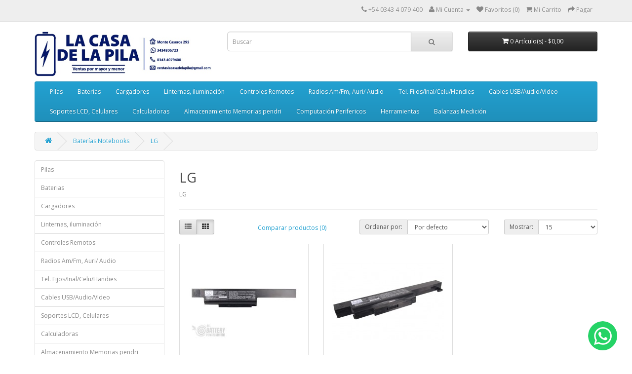

--- FILE ---
content_type: text/html; charset=utf-8
request_url: https://www.lacasadelapila.com.ar/index.php?route=product/category&path=1_16
body_size: 4513
content:
<!DOCTYPE html>
<!--[if IE]><![endif]-->
<!--[if IE 8 ]><html dir="ltr" lang="es" class="ie8"><![endif]-->
<!--[if IE 9 ]><html dir="ltr" lang="es" class="ie9"><![endif]-->
<!--[if (gt IE 9)|!(IE)]><!-->
<html dir="ltr" lang="es">
<!--<![endif]-->
<head>
<meta charset="UTF-8" />
<meta name="viewport" content="width=device-width, initial-scale=1">
<meta http-equiv="X-UA-Compatible" content="IE=edge">
<title>LG</title>
<base href="https://www.lacasadelapila.com.ar/" />
<meta name="description" content="LG" />
<meta name="keywords" content= "LG" />
<script src="catalog/view/javascript/jquery/jquery-2.1.1.min.js" type="text/javascript"></script>
<link href="catalog/view/javascript/bootstrap/css/bootstrap.min.css" rel="stylesheet" media="screen" />
<script src="catalog/view/javascript/bootstrap/js/bootstrap.min.js" type="text/javascript"></script>
<link href="catalog/view/javascript/font-awesome/css/font-awesome.min.css" rel="stylesheet" type="text/css" />
<link href="//fonts.googleapis.com/css?family=Open+Sans:400,400i,300,700" rel="stylesheet" type="text/css" />
<link href="catalog/view/theme/default/stylesheet/stylesheet.css" rel="stylesheet">
<link href="catalog/view/javascript/jquery/owl-carousel/owl.carousel.css" type="text/css" rel="stylesheet" media="screen" />
<link href="catalog/view/javascript/jquery/owl-carousel/owl.transitions.css" type="text/css" rel="stylesheet" media="screen" />
<script src="catalog/view/javascript/common.js" type="text/javascript"></script>
<link href="https://www.lacasadelapila.com.ar/index.php?route=product/category&amp;path=16" rel="canonical" />
<link href="https://www.lacasadelapila.com.ar/image/catalog/cart.png" rel="icon" />
<script src="catalog/view/javascript/jquery/owl-carousel/owl.carousel.min.js" type="text/javascript"></script>
</head>
<body class="product-category-1_16">
<nav id="top">
  <div class="container">
            <div id="top-links" class="nav pull-right">
      <ul class="list-inline">
        <li><a href="https://www.lacasadelapila.com.ar/index.php?route=information/contact"><i class="fa fa-phone"></i></a> <span class="hidden-xs hidden-sm hidden-md">+54 0343 4 079 400</span></li>
        <li class="dropdown"><a href="https://www.lacasadelapila.com.ar/index.php?route=account/account" title="Mi Cuenta" class="dropdown-toggle" data-toggle="dropdown"><i class="fa fa-user"></i> <span class="hidden-xs hidden-sm hidden-md">Mi Cuenta</span> <span class="caret"></span></a>
          <ul class="dropdown-menu dropdown-menu-right">
                        <li><a href="https://www.lacasadelapila.com.ar/index.php?route=account/register">Registrarse</a></li>
            <li><a href="https://www.lacasadelapila.com.ar/index.php?route=account/login">Acceder</a></li>
                      </ul>
        </li>
        <li><a href="https://www.lacasadelapila.com.ar/index.php?route=account/wishlist" id="wishlist-total" title="Favoritos (0)"><i class="fa fa-heart"></i> <span class="hidden-xs hidden-sm hidden-md">Favoritos (0)</span></a></li>
        <li><a href="https://www.lacasadelapila.com.ar/index.php?route=checkout/cart" title="Mi Carrito"><i class="fa fa-shopping-cart"></i> <span class="hidden-xs hidden-sm hidden-md">Mi Carrito</span></a></li>
        <li><a href="https://www.lacasadelapila.com.ar/index.php?route=checkout/checkout" title="Pagar"><i class="fa fa-share"></i> <span class="hidden-xs hidden-sm hidden-md">Pagar</span></a></li>
      </ul>
    </div>
  </div>
</nav>
<header>
  <div class="container">
    <div class="row">
      <div class="col-sm-4">
        <div id="logo">
                    <a href="https://www.lacasadelapila.com.ar/index.php?route=common/home"><img src="https://www.lacasadelapila.com.ar/image/catalog/cabecera web Casa de la Pila_Mesa de trabajo 1.jpg" title="La casa de la pila" alt="La casa de la pila" class="img-responsive" /></a>
                  </div>
      </div>
      <div class="col-sm-5"><div id="search" class="input-group">
  <input type="text" name="search" value="" placeholder="Buscar" class="form-control input-lg" />
  <span class="input-group-btn">
    <button type="button" class="btn btn-default btn-lg"><i class="fa fa-search"></i></button>
  </span>
</div>      </div>
      <div class="col-sm-3"><div id="cart" class="btn-group btn-block">
  <button type="button" data-toggle="dropdown" data-loading-text="Cargando..." class="btn btn-inverse btn-block btn-lg dropdown-toggle"><i class="fa fa-shopping-cart"></i> <span id="cart-total">0 Art&iacute;culo(s) - $0,00</span></button>
  <ul class="dropdown-menu pull-right">
        <li>
      <p class="text-center">¡Su Carrito est&aacute; vac&iacute;o!</p>
    </li>
      </ul>
</div>
</div>
    </div>
  </div>
</header>
<div class="container">
  <nav id="menu" class="navbar">
    <div class="navbar-header"><span id="category" class="visible-xs">Menú</span>
      <button type="button" class="btn btn-navbar navbar-toggle" data-toggle="collapse" data-target=".navbar-ex1-collapse"><i class="fa fa-bars"></i></button>
    </div>
    <div class="collapse navbar-collapse navbar-ex1-collapse">
      <ul class="nav navbar-nav">
                        <li class="dropdown"><a href="https://www.lacasadelapila.com.ar/index.php?route=product/category&amp;path=303" class="dropdown-toggle" data-toggle="dropdown">Pilas</a>
          <div class="dropdown-menu">
            <div class="dropdown-inner">
                            <ul class="list-unstyled">
                                <li><a href="https://www.lacasadelapila.com.ar/index.php?route=product/category&amp;path=303_127">Pilas NO recargables</a></li>
                                <li><a href="https://www.lacasadelapila.com.ar/index.php?route=product/category&amp;path=303_93">Pilas Recargables</a></li>
                              </ul>
                          </div>
            <a href="https://www.lacasadelapila.com.ar/index.php?route=product/category&amp;path=303" class="see-all">Ver Todo Pilas</a> </div>
        </li>
                                <li class="dropdown"><a href="https://www.lacasadelapila.com.ar/index.php?route=product/category&amp;path=304" class="dropdown-toggle" data-toggle="dropdown">Baterias</a>
          <div class="dropdown-menu">
            <div class="dropdown-inner">
                            <ul class="list-unstyled">
                                <li><a href="https://www.lacasadelapila.com.ar/index.php?route=product/category&amp;path=304_1">Baterías Notebooks</a></li>
                                <li><a href="https://www.lacasadelapila.com.ar/index.php?route=product/category&amp;path=304_51">Baterías Foto y Video</a></li>
                                <li><a href="https://www.lacasadelapila.com.ar/index.php?route=product/category&amp;path=304_109">Baterías Celulares</a></li>
                                <li><a href="https://www.lacasadelapila.com.ar/index.php?route=product/category&amp;path=304_83">Baterías de Gel Acumuladores</a></li>
                                <li><a href="https://www.lacasadelapila.com.ar/index.php?route=product/category&amp;path=304_125">Baterías GPS y Play Station </a></li>
                                <li><a href="https://www.lacasadelapila.com.ar/index.php?route=product/category&amp;path=304_141">Baterías Tablet/ Litio Polimer</a></li>
                                <li><a href="https://www.lacasadelapila.com.ar/index.php?route=product/category&amp;path=304_179">Baterías Tel Inalambricos</a></li>
                                <li><a href="https://www.lacasadelapila.com.ar/index.php?route=product/category&amp;path=304_289">Baterías Parlante Inalámbrico</a></li>
                                <li><a href="https://www.lacasadelapila.com.ar/index.php?route=product/category&amp;path=304_202">Baterías Handies</a></li>
                              </ul>
                          </div>
            <a href="https://www.lacasadelapila.com.ar/index.php?route=product/category&amp;path=304" class="see-all">Ver Todo Baterias</a> </div>
        </li>
                                <li class="dropdown"><a href="https://www.lacasadelapila.com.ar/index.php?route=product/category&amp;path=305" class="dropdown-toggle" data-toggle="dropdown">Cargadores</a>
          <div class="dropdown-menu">
            <div class="dropdown-inner">
                            <ul class="list-unstyled">
                                <li><a href="https://www.lacasadelapila.com.ar/index.php?route=product/category&amp;path=305_21">Cargadores Notebook Genéricos</a></li>
                                <li><a href="https://www.lacasadelapila.com.ar/index.php?route=product/category&amp;path=305_201">Cargador bat Foto y Video</a></li>
                                <li><a href="https://www.lacasadelapila.com.ar/index.php?route=product/category&amp;path=305_192">Celulares y cables usb cel</a></li>
                                <li><a href="https://www.lacasadelapila.com.ar/index.php?route=product/category&amp;path=305_227">Cargador Bat Gel Acumuladores</a></li>
                                <li><a href="https://www.lacasadelapila.com.ar/index.php?route=product/category&amp;path=305_118">Cargadores Fuentes Switching</a></li>
                                <li><a href="https://www.lacasadelapila.com.ar/index.php?route=product/category&amp;path=305_190">Monitores LCD/LED</a></li>
                              </ul>
                          </div>
            <a href="https://www.lacasadelapila.com.ar/index.php?route=product/category&amp;path=305" class="see-all">Ver Todo Cargadores</a> </div>
        </li>
                                <li><a href="https://www.lacasadelapila.com.ar/index.php?route=product/category&amp;path=63">Linternas, iluminación</a></li>
                                <li class="dropdown"><a href="https://www.lacasadelapila.com.ar/index.php?route=product/category&amp;path=87" class="dropdown-toggle" data-toggle="dropdown">Controles Remotos</a>
          <div class="dropdown-menu">
            <div class="dropdown-inner">
                            <ul class="list-unstyled">
                                <li><a href="https://www.lacasadelapila.com.ar/index.php?route=product/category&amp;path=87_88">Control TV común</a></li>
                                <li><a href="https://www.lacasadelapila.com.ar/index.php?route=product/category&amp;path=87_92">Control LCD Smart</a></li>
                                <li><a href="https://www.lacasadelapila.com.ar/index.php?route=product/category&amp;path=87_307">Control Comando VOZ</a></li>
                                <li><a href="https://www.lacasadelapila.com.ar/index.php?route=product/category&amp;path=87_90">Control DirecTV</a></li>
                                <li><a href="https://www.lacasadelapila.com.ar/index.php?route=product/category&amp;path=87_91">Controles Aire Acondicionado</a></li>
                                <li><a href="https://www.lacasadelapila.com.ar/index.php?route=product/category&amp;path=87_135">Sintonizadores</a></li>
                                <li><a href="https://www.lacasadelapila.com.ar/index.php?route=product/category&amp;path=87_136">Universales TV/LCD/AIRE</a></li>
                                <li><a href="https://www.lacasadelapila.com.ar/index.php?route=product/category&amp;path=87_189">Organizador de Remotos</a></li>
                                <li><a href="https://www.lacasadelapila.com.ar/index.php?route=product/category&amp;path=87_220">Home y Blu Ray</a></li>
                                <li><a href="https://www.lacasadelapila.com.ar/index.php?route=product/category&amp;path=87_244">Audio Auto estereos</a></li>
                                <li><a href="https://www.lacasadelapila.com.ar/index.php?route=product/category&amp;path=87_266">PORTONES</a></li>
                                <li><a href="https://www.lacasadelapila.com.ar/index.php?route=product/category&amp;path=87_270">Control DVD</a></li>
                                <li><a href="https://www.lacasadelapila.com.ar/index.php?route=product/category&amp;path=87_277">Fundas y soportes</a></li>
                              </ul>
                          </div>
            <a href="https://www.lacasadelapila.com.ar/index.php?route=product/category&amp;path=87" class="see-all">Ver Todo Controles Remotos</a> </div>
        </li>
                                <li><a href="https://www.lacasadelapila.com.ar/index.php?route=product/category&amp;path=61">Radios Am/Fm, Auri/ Audio</a></li>
                                <li><a href="https://www.lacasadelapila.com.ar/index.php?route=product/category&amp;path=69">Tel. Fijos/Inal/Celu/Handies</a></li>
                                <li><a href="https://www.lacasadelapila.com.ar/index.php?route=product/category&amp;path=306">Cables USB/Audio/VIdeo</a></li>
                                <li><a href="https://www.lacasadelapila.com.ar/index.php?route=product/category&amp;path=62">Soportes LCD, Celulares</a></li>
                                <li><a href="https://www.lacasadelapila.com.ar/index.php?route=product/category&amp;path=80">Calculadoras</a></li>
                                <li><a href="https://www.lacasadelapila.com.ar/index.php?route=product/category&amp;path=286">Almacenamiento Memorias pendri</a></li>
                                <li><a href="https://www.lacasadelapila.com.ar/index.php?route=product/category&amp;path=282">Computación Perifericos</a></li>
                                <li><a href="https://www.lacasadelapila.com.ar/index.php?route=product/category&amp;path=285">Herramientas</a></li>
                                <li><a href="https://www.lacasadelapila.com.ar/index.php?route=product/category&amp;path=292">Balanzas Medición</a></li>
                      </ul>
    </div>
  </nav>
</div>
<div class="container">
  <ul class="breadcrumb">
        <li><a href="https://www.lacasadelapila.com.ar/index.php?route=common/home"><i class="fa fa-home"></i></a></li>
        <li><a href="https://www.lacasadelapila.com.ar/index.php?route=product/category&amp;path=1">Baterías Notebooks</a></li>
        <li><a href="https://www.lacasadelapila.com.ar/index.php?route=product/category&amp;path=1_16">LG</a></li>
      </ul>
  <div class="row"><aside id="column-left" class="col-sm-3 hidden-xs">
    <div class="list-group">
      <a href="https://www.lacasadelapila.com.ar/index.php?route=product/category&amp;path=303" class="list-group-item">Pilas</a>
        <a href="https://www.lacasadelapila.com.ar/index.php?route=product/category&amp;path=304" class="list-group-item">Baterias</a>
        <a href="https://www.lacasadelapila.com.ar/index.php?route=product/category&amp;path=305" class="list-group-item">Cargadores</a>
        <a href="https://www.lacasadelapila.com.ar/index.php?route=product/category&amp;path=63" class="list-group-item">Linternas, iluminación</a>
        <a href="https://www.lacasadelapila.com.ar/index.php?route=product/category&amp;path=87" class="list-group-item">Controles Remotos</a>
        <a href="https://www.lacasadelapila.com.ar/index.php?route=product/category&amp;path=61" class="list-group-item">Radios Am/Fm, Auri/ Audio</a>
        <a href="https://www.lacasadelapila.com.ar/index.php?route=product/category&amp;path=69" class="list-group-item">Tel. Fijos/Inal/Celu/Handies</a>
        <a href="https://www.lacasadelapila.com.ar/index.php?route=product/category&amp;path=306" class="list-group-item">Cables USB/Audio/VIdeo</a>
        <a href="https://www.lacasadelapila.com.ar/index.php?route=product/category&amp;path=62" class="list-group-item">Soportes LCD, Celulares</a>
        <a href="https://www.lacasadelapila.com.ar/index.php?route=product/category&amp;path=80" class="list-group-item">Calculadoras</a>
        <a href="https://www.lacasadelapila.com.ar/index.php?route=product/category&amp;path=286" class="list-group-item">Almacenamiento Memorias pendri</a>
        <a href="https://www.lacasadelapila.com.ar/index.php?route=product/category&amp;path=120" class="list-group-item">Timbres y Anunciadores</a>
        <a href="https://www.lacasadelapila.com.ar/index.php?route=product/category&amp;path=282" class="list-group-item">Computación Perifericos</a>
        <a href="https://www.lacasadelapila.com.ar/index.php?route=product/category&amp;path=285" class="list-group-item">Herramientas</a>
        <a href="https://www.lacasadelapila.com.ar/index.php?route=product/category&amp;path=292" class="list-group-item">Balanzas Medición</a>
        <a href="https://www.lacasadelapila.com.ar/index.php?route=product/category&amp;path=124" class="list-group-item">Publicidad</a>
    </div>
    <div id="banner0" class="owl-carousel">
  </div>
<script type="text/javascript"><!--
$('#banner0').owlCarousel({
	items: 6,
	autoPlay: 3000,
	singleItem: true,
	navigation: false,
	pagination: false,
	transitionStyle: 'fade'
});
--></script>
  </aside>
                <div id="content" class="col-sm-9">      <h2>LG</h2>
            <div class="row">
                        <div class="col-sm-10">LG</div>
              </div>
      <hr>
                        <div class="row">
        <div class="col-md-2 col-sm-6 hidden-xs">
          <div class="btn-group btn-group-sm">
            <button type="button" id="list-view" class="btn btn-default" data-toggle="tooltip" title="Lista"><i class="fa fa-th-list"></i></button>
            <button type="button" id="grid-view" class="btn btn-default" data-toggle="tooltip" title="Cuadrícula"><i class="fa fa-th"></i></button>
          </div>
        </div>
        <div class="col-md-3 col-sm-6">
          <div class="form-group">
            <a href="https://www.lacasadelapila.com.ar/index.php?route=product/compare" id="compare-total" class="btn btn-link">Comparar productos (0)</a>
          </div>
        </div>
        <div class="col-md-4 col-xs-6">
          <div class="form-group input-group input-group-sm">
            <label class="input-group-addon" for="input-sort">Ordenar por:</label>
            <select id="input-sort" class="form-control" onchange="location = this.value;">
                                          <option value="https://www.lacasadelapila.com.ar/index.php?route=product/category&amp;path=1_16&amp;sort=p.sort_order&amp;order=ASC" selected="selected">Por defecto</option>
                                                        <option value="https://www.lacasadelapila.com.ar/index.php?route=product/category&amp;path=1_16&amp;sort=pd.name&amp;order=ASC">Nombre (A - Z)</option>
                                                        <option value="https://www.lacasadelapila.com.ar/index.php?route=product/category&amp;path=1_16&amp;sort=pd.name&amp;order=DESC">Nombre (Z - A)</option>
                                                        <option value="https://www.lacasadelapila.com.ar/index.php?route=product/category&amp;path=1_16&amp;sort=p.price&amp;order=ASC">Precio (Menor &gt; Mayor)</option>
                                                        <option value="https://www.lacasadelapila.com.ar/index.php?route=product/category&amp;path=1_16&amp;sort=p.price&amp;order=DESC">Precio (Mayor &gt; Menor)</option>
                                                        <option value="https://www.lacasadelapila.com.ar/index.php?route=product/category&amp;path=1_16&amp;sort=rating&amp;order=DESC">Valoración (Más alta)</option>
                                                        <option value="https://www.lacasadelapila.com.ar/index.php?route=product/category&amp;path=1_16&amp;sort=rating&amp;order=ASC">Valoración (Más baja)</option>
                                                        <option value="https://www.lacasadelapila.com.ar/index.php?route=product/category&amp;path=1_16&amp;sort=p.model&amp;order=ASC">Ref. Modelo (A - Z)</option>
                                                        <option value="https://www.lacasadelapila.com.ar/index.php?route=product/category&amp;path=1_16&amp;sort=p.model&amp;order=DESC">Ref. Modelo (Z - A)</option>
                                        </select>
          </div>
        </div>
        <div class="col-md-3 col-xs-6">
          <div class="form-group input-group input-group-sm">
            <label class="input-group-addon" for="input-limit">Mostrar:</label>
            <select id="input-limit" class="form-control" onchange="location = this.value;">
                                          <option value="https://www.lacasadelapila.com.ar/index.php?route=product/category&amp;path=1_16&amp;limit=15" selected="selected">15</option>
                                                        <option value="https://www.lacasadelapila.com.ar/index.php?route=product/category&amp;path=1_16&amp;limit=25">25</option>
                                                        <option value="https://www.lacasadelapila.com.ar/index.php?route=product/category&amp;path=1_16&amp;limit=50">50</option>
                                                        <option value="https://www.lacasadelapila.com.ar/index.php?route=product/category&amp;path=1_16&amp;limit=75">75</option>
                                                        <option value="https://www.lacasadelapila.com.ar/index.php?route=product/category&amp;path=1_16&amp;limit=100">100</option>
                                        </select>
          </div>
        </div>
      </div>
      <div class="row">
                <div class="product-layout product-list col-xs-12">
          <div class="product-thumb">
            <div class="image"><a href="https://www.lacasadelapila.com.ar/index.php?route=product/product&amp;path=1_16&amp;product_id=2449"><img src="https://www.lacasadelapila.com.ar/image/cache/data/md9803nb-228x228.jpg" alt="MD9803NB BAT. NOT. TIPO MSI  11.1V / 4400MAH / 6 CELDAS" title="MD9803NB BAT. NOT. TIPO MSI  11.1V / 4400MAH / 6 CELDAS" class="img-responsive" /></a></div>
            <div>
              <div class="caption">
                <h4><a href="https://www.lacasadelapila.com.ar/index.php?route=product/product&amp;path=1_16&amp;product_id=2449">MD9803NB BAT. NOT. TIPO MSI  11.1V / 4400MAH / 6 CELDAS</a></h4>
                <p>CS-MD9803NB 
Capacity:	4400mAh 
Type:	Li-ion 
Voltage:	11.1V 
Rate:	48.84Wh 
Color:	Black 
Dimension..</p>
                                <p class="price">
                                    <b>$83.220,74</b>
                                                    </p>
                                              </div>
              <div class="button-group">
                <button type="button" onclick="cart.add('2449', '1');"><i class="fa fa-shopping-cart"></i> <span class="hidden-xs hidden-sm hidden-md">Comprar</span></button>
                <button type="button" data-toggle="tooltip" title="Favoritos" onclick="wishlist.add('2449');"><i class="fa fa-heart"></i></button>
                <button type="button" data-toggle="tooltip" title="Comparar este producto" onclick="compare.add('2449');"><i class="fa fa-exchange"></i></button>
              </div>
            </div>
          </div>
        </div>
                <div class="product-layout product-list col-xs-12">
          <div class="product-thumb">
            <div class="image"><a href="https://www.lacasadelapila.com.ar/index.php?route=product/product&amp;path=1_16&amp;product_id=4414"><img src="https://www.lacasadelapila.com.ar/image/cache/data/cs-md9803nb-1-228x228.jpg" alt="MDE641ND BAT. NOT. TIPO AKOYA  11.1V / 2600MAH" title="MDE641ND BAT. NOT. TIPO AKOYA  11.1V / 2600MAH" class="img-responsive" /></a></div>
            <div>
              <div class="caption">
                <h4><a href="https://www.lacasadelapila.com.ar/index.php?route=product/product&amp;path=1_16&amp;product_id=4414">MDE641ND BAT. NOT. TIPO AKOYA  11.1V / 2600MAH</a></h4>
                <p>CS-MD9803NB 
Capacity:	4400mAh 
Type:	Li-ion 
Voltage:	11.1V 
Rate:	48.84Wh 
Color:	Black 
Dimension..</p>
                                <p class="price">
                                    <b>$153.958,89</b>
                                                    </p>
                                              </div>
              <div class="button-group">
                <button type="button" onclick="cart.add('4414', '1');"><i class="fa fa-shopping-cart"></i> <span class="hidden-xs hidden-sm hidden-md">Comprar</span></button>
                <button type="button" data-toggle="tooltip" title="Favoritos" onclick="wishlist.add('4414');"><i class="fa fa-heart"></i></button>
                <button type="button" data-toggle="tooltip" title="Comparar este producto" onclick="compare.add('4414');"><i class="fa fa-exchange"></i></button>
              </div>
            </div>
          </div>
        </div>
              </div>
      <div class="row">
        <div class="col-sm-6 text-left"></div>
        <div class="col-sm-6 text-right">Mostrando 1 a 2 de 2 (1 Páginas)</div>
      </div>
                  </div>
    </div>
</div>
<footer>
  <div class="container">
    <div class="row">
            <div class="col-sm-3">
        <h5>Información</h5>
        <ul class="list-unstyled">
                    <li><a href="https://www.lacasadelapila.com.ar/index.php?route=information/information&amp;information_id=4">Acerca nuestro</a></li>
                    <li><a href="https://www.lacasadelapila.com.ar/index.php?route=information/information&amp;information_id=6">Información de envíos</a></li>
                    <li><a href="https://www.lacasadelapila.com.ar/index.php?route=information/information&amp;information_id=3">Políticas de privacidad</a></li>
                    <li><a href="https://www.lacasadelapila.com.ar/index.php?route=information/information&amp;information_id=5">Términos &amp; Condiciones</a></li>
                  </ul>
      </div>
            <div class="col-sm-3">
        <h5>Atención al cliente</h5>
        <ul class="list-unstyled">
          <li><a href="https://www.lacasadelapila.com.ar/index.php?route=information/contact">Contacto</a></li>
          <!--<li><a href="https://www.lacasadelapila.com.ar/index.php?route=account/return/add">Devoluciones</a></li>-->
          <li><a href="https://www.lacasadelapila.com.ar/index.php?route=information/sitemap">SiteMap</a></li>
        </ul>
      </div>
      <div class="col-sm-3">
        <h5>Extras</h5>
        <ul class="list-unstyled">
          <li><a href="https://www.lacasadelapila.com.ar/index.php?route=product/manufacturer">Marcas</a></li>
          <!--<li><a href="https://www.lacasadelapila.com.ar/index.php?route=account/voucher">Vales Regalo</a></li>-->
          <!--<li><a href="https://www.lacasadelapila.com.ar/index.php?route=affiliate/account">Afiliados</a></li>-->
          <li><a href="https://www.lacasadelapila.com.ar/index.php?route=product/special">Ofertas</a></li>
        </ul>
      </div>
      <div class="col-sm-3">
        <h5>Su cuenta</h5>
        <ul class="list-unstyled">
          <li><a href="https://www.lacasadelapila.com.ar/index.php?route=account/account">Su cuenta</a></li>
          <!--<li><a href="https://www.lacasadelapila.com.ar/index.php?route=account/order">Historial de pedidos</a></li>-->
          <li><a href="https://www.lacasadelapila.com.ar/index.php?route=account/wishlist">Favoritos</a></li>
          <!--<li><a href="https://www.lacasadelapila.com.ar/index.php?route=account/newsletter">Boletín de noticias</a></li>-->
        </ul>
      </div>
    </div>
    <hr>
    <p>Customizado por <a href="http://www.iplusdsoftware.com.ar">I+D Software Engineering - EcStore</a><br /> La casa de la pila &copy; 2025</p>
  </div>
</footer>

<!--
OpenCart is open source software and you are free to remove the powered by OpenCart if you want, but its generally accepted practise to make a small donation.
Please donate via PayPal to donate@opencart.com
//-->

<!-- Theme created by Welford Media for OpenCart 2.0 www.welfordmedia.co.uk -->


<a href="https://web.whatsapp.com/send?phone=5493434806723&text=" class="whats_box hide-on-phone" target="_blank">
<img alt="Whatsapp" src="image/catalog/icon-whats.png"  class="whats_img"/> </a>
<a href="https://api.whatsapp.com/send?phone=5493434806723&text=" class="whats_box hide-on-dk" target="_blank">
<img alt="Whatsapp" src="image/catalog/icon-whats.png"  class="whats_img"/> </a>

<style>
.whats_box{
    position: fixed;
    bottom: 0;
    right: 20px;
}

.whats_img{
    border: none;
    padding: 10px 10px 10px 10px;
}

@media (min-width: 768px) {
  
.hide-on-dk{display:none;}
  
}

@media only screen and (max-width: 760px) {
  .hide-on-phone {display: none !important; }
}

@media only screen and (min-width: 760px) and (max-width: 1024px) {
  .hide-on-tablet {display: none !important; } 
}

</style>
            
</body></html>